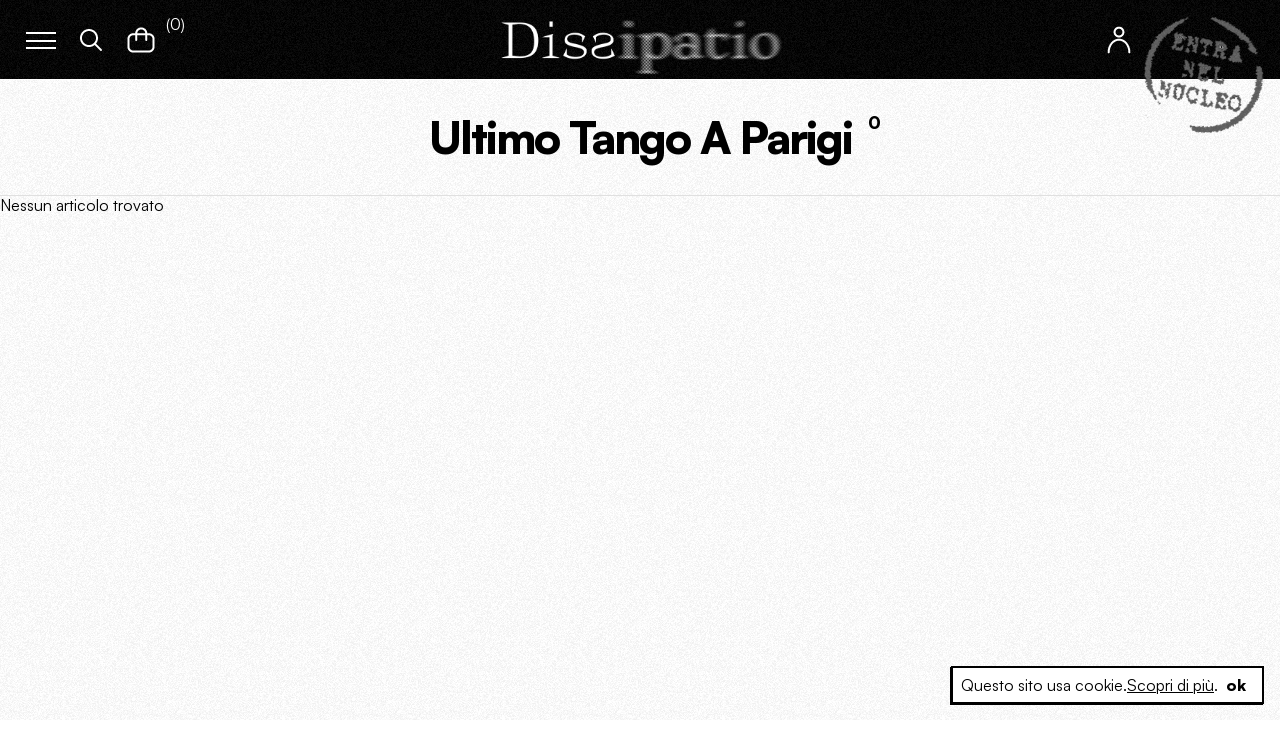

--- FILE ---
content_type: image/svg+xml
request_url: https://www.dissipatio.it/dp/wp-content/themes/dissipatio/src/images/feed/logo-blast.svg
body_size: 397
content:
<?xml version="1.0" encoding="utf-8"?>
<!-- Generator: Adobe Illustrator 26.3.1, SVG Export Plug-In . SVG Version: 6.00 Build 0)  -->
<svg version="1.1" id="Livello_1" xmlns="http://www.w3.org/2000/svg" xmlns:xlink="http://www.w3.org/1999/xlink" x="0px" y="0px"
	 viewBox="0 0 492.3 80" style="enable-background:new 0 0 492.3 80;" xml:space="preserve">
<style type="text/css">
	.st0{fill:#FFFFFF;}
</style>
<path class="st0" d="M99.2,56.3c0,13.1-7.9,23.7-26.1,23.7H0V0h69.7c18.2,0,23.8,8.2,23.8,20.3c0,5.1-2.4,10.4-6.3,15
	C94.2,40.3,99.2,47.7,99.2,56.3z M184.9,54.9V80h-82.3V0h29.7 M259.4,80h-72.3l33.1-80h44.1l33.1,80H259.4L259.4,80z M336.4,49.7
	c-36.1,0-43.4-7.1-43.4-25.7c0-17.6,17.3-24,48.8-24c31.2,0,48.8,6.4,48.8,26.9 M343,29.1c31.6,0,51.1,3.4,51.1,24.3
	C394,75.5,375.8,80,343,80s-51.1-4.5-51.1-28.2 M492.3,25.1V80h-64V25.1H394V0h98.3V25.1z"/>
</svg>
